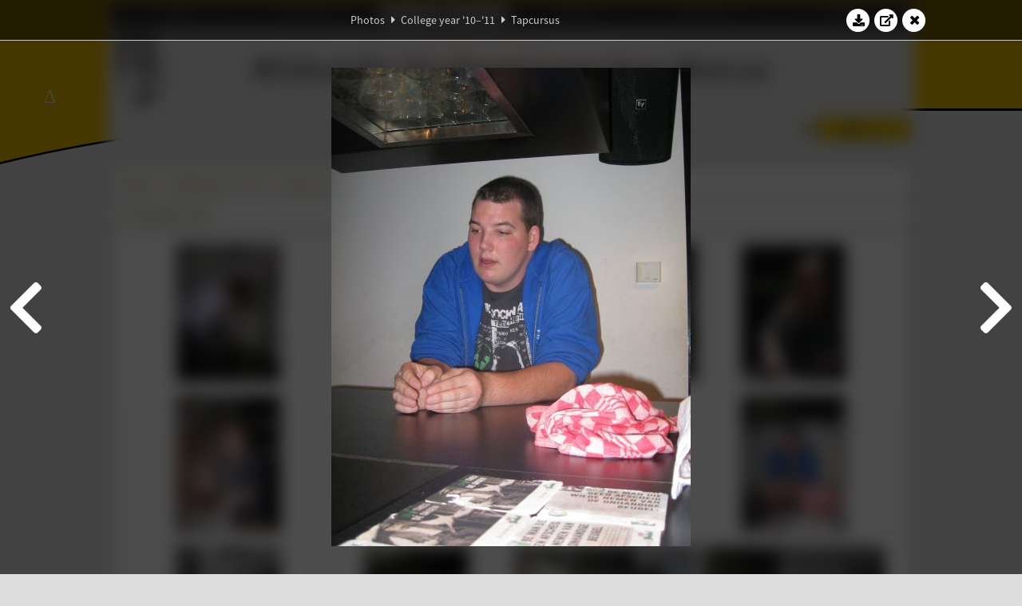

--- FILE ---
content_type: text/html; charset=UTF-8
request_url: https://www.abacus.utwente.nl/album/277-tapcursus/21183.html
body_size: 7419
content:
<!DOCTYPE html>
<html lang="en">
<head>
    <title>Tapcursus&mdash;W.S.G. Abacus</title>
    <meta charset="UTF-8">

    <meta name="application-name" content="W.S.G. Abacus">
    <meta name="msapplication-config" content="/browserconfig.xml">
    <meta name="msapplication-TileColor" content="#e6b800">
    <meta name="msapplication-TileImage" content="/build/images/logo144x144.cc22562d.png">
    <meta name="msapplication-navbutton-color" content="#e6b800">
    <meta name="theme-color" content="#E6B800">

    <meta name="apple-mobile-web-app-capable" content="yes">
    <meta name="apple-mobile-web-app-status-bar-style" content="black-translucent">

	    
                <link rel="prev" href="/album/277-tapcursus/21182.html" />        <link rel="prev" href="/album/277-tapcursus/21182.html" />    
    <link rel="apple-touch-icon" type="image/png" sizes="57x57" href="/build/images/apple-touch-icon-57x57.936bd1b5.png">
    <link rel="apple-touch-icon" type="image/png" sizes="60x60" href="/build/images/apple-touch-icon-60x60.547b6d1a.png">
    <link rel="apple-touch-icon" type="image/png" sizes="72x72" href="/build/images/apple-touch-icon-72x72.b627ac15.png">
    <link rel="apple-touch-icon" type="image/png" sizes="76x76" href="/build/images/apple-touch-icon-76x76.05ff57c1.png">
    <link rel="apple-touch-icon" type="image/png" sizes="114x114" href="/build/images/apple-touch-icon-114x114.11c8fd93.png">
    <link rel="apple-touch-icon" type="image/png" sizes="120x120" href="/build/images/apple-touch-icon-120x120.c9fdb4b0.png">
    <link rel="apple-touch-icon" type="image/png" sizes="144x144" href="/build/images/apple-touch-icon-144x144.0d9cb8fc.png">
    <link rel="apple-touch-icon" type="image/png" sizes="152x152" href="/build/images/apple-touch-icon-152x152.09d9833f.png">
    <link rel="apple-touch-icon" type="image/png" sizes="180x180" href="/build/images/apple-touch-icon-180x180.b1182a87.png">

    <link rel="icon" type="image/png" sizes="24x24" href="/build/images/logo24x24.0ca544da.png">
    <link rel="icon" type="image/png" sizes="32x32" href="/build/images/logo32x32.8f1b649b.png">
    <link rel="icon" type="image/png" sizes="48x48" href="/build/images/logo48x48.d36cf3e1.png">
    <link rel="icon" type="image/png" sizes="64x64" href="/build/images/logo64x64.958d5817.png">
    <link rel="icon" type="image/png" sizes="96x96" href="/build/images/logo96x96.56f03ebe.png">
    <link rel="icon" type="image/png" sizes="128x128" href="/build/images/logo128x128.b0867273.png">
    <link rel="icon" type="image/png" sizes="160x160" href="/build/images/logo160x160.b0d4da02.png">
    <link rel="icon" type="image/png" sizes="192x192" href="/build/images/logo192x192.f36d0dd4.png">
    <link rel="icon" type="image/png" sizes="194x194" href="/build/images/logo192x192.f36d0dd4.png">
    <link rel="icon" type="image/png" sizes="228x228" href="/build/images/logo228x228.72789462.png">
    <link rel="icon" type="image/png" sizes="16x16" href="/build/images/logo16x16.a597e110.png">
    <meta name="description" content="Website of Wiskundig studiegenootschap Abacus, study association of Applied Mathematics at the University of Twente."/>
    <meta name="keywords" content="abacus, wiskundig studiegenootschap, technische wiskunde, applied mathematics, ewi, universiteit twente, university of twente, wsg, boeken"/>
    <meta name="reply-to" content="board@abacus.utwente.nl">
    <meta name="web_author" content="W.S.G. Abacus">
    <meta name="viewport" content="width=device-width">
    <script type="application/ld+json">
    {
        "contactPoint": [{
            "@type": "ContactPoint",
            "telephone": "+31-53-489-3435",
            "contactType": ["office", "customer service"],
            "availableLanguage": ["English"]
        }]
    }
    </script>
    <script src="/build/79.a3110feb.js"></script><script src="/build/js/intro.e3765381.js"></script>
    
    
    <link href="/include/default_yellow.css" type="text/css" rel="stylesheet">    <link rel="stylesheet" href="/build/font-awesome.min.ae0de415.css">
    <link rel="stylesheet" href="/build/css/intro.c7c59451.css">
        
    <link rel="stylesheet" type="text/css" href="/include/album.css">
    <link rel="stylesheet" type="text/css" href="/include/album_photo_yellow.css?theme=yellow">
        
        
    
        <script type="text/javascript">
        var album_info = [{"num":0,"id":21176,"previous":null,"next":1,"url":"\/album\/277-tapcursus\/21176.html","albumlink":"\/album\/277-tapcursus#photo21176","rawalbumlink":"\/album\/277-tapcursus","toggle_visibility_url":"\/album\/21176\/toggle_public.html","download_photo":"\/album\/277-tapcursus\/download\/21176.jpg","photoAnchor":"#photo21176","photo":"\/album\/277-tapcursus\/21176.jpg","srcset":"\/album\/277-tapcursus\/21176.jpg 1x","photo_largest":"\/album\/277-tapcursus\/21176_largest.jpg","width":450,"height":600,"public":true,"isVideo":false},{"num":1,"id":21177,"previous":0,"next":2,"url":"\/album\/277-tapcursus\/21177.html","albumlink":"\/album\/277-tapcursus#photo21177","rawalbumlink":"\/album\/277-tapcursus","toggle_visibility_url":"\/album\/21177\/toggle_public.html","download_photo":"\/album\/277-tapcursus\/download\/21177.jpg","photoAnchor":"#photo21177","photo":"\/album\/277-tapcursus\/21177.jpg","srcset":"\/album\/277-tapcursus\/21177.jpg 1x","photo_largest":"\/album\/277-tapcursus\/21177_largest.jpg","width":450,"height":600,"public":true,"isVideo":false},{"num":2,"id":21178,"previous":1,"next":3,"url":"\/album\/277-tapcursus\/21178.html","albumlink":"\/album\/277-tapcursus#photo21178","rawalbumlink":"\/album\/277-tapcursus","toggle_visibility_url":"\/album\/21178\/toggle_public.html","download_photo":"\/album\/277-tapcursus\/download\/21178.jpg","photoAnchor":"#photo21178","photo":"\/album\/277-tapcursus\/21178.jpg","srcset":"\/album\/277-tapcursus\/21178.jpg 1x","photo_largest":"\/album\/277-tapcursus\/21178_largest.jpg","width":600,"height":450,"public":true,"isVideo":false},{"num":3,"id":21179,"previous":2,"next":4,"url":"\/album\/277-tapcursus\/21179.html","albumlink":"\/album\/277-tapcursus#photo21179","rawalbumlink":"\/album\/277-tapcursus","toggle_visibility_url":"\/album\/21179\/toggle_public.html","download_photo":"\/album\/277-tapcursus\/download\/21179.jpg","photoAnchor":"#photo21179","photo":"\/album\/277-tapcursus\/21179.jpg","srcset":"\/album\/277-tapcursus\/21179.jpg 1x","photo_largest":"\/album\/277-tapcursus\/21179_largest.jpg","width":450,"height":600,"public":true,"isVideo":false},{"num":4,"id":21180,"previous":3,"next":5,"url":"\/album\/277-tapcursus\/21180.html","albumlink":"\/album\/277-tapcursus#photo21180","rawalbumlink":"\/album\/277-tapcursus","toggle_visibility_url":"\/album\/21180\/toggle_public.html","download_photo":"\/album\/277-tapcursus\/download\/21180.jpg","photoAnchor":"#photo21180","photo":"\/album\/277-tapcursus\/21180.jpg","srcset":"\/album\/277-tapcursus\/21180.jpg 1x","photo_largest":"\/album\/277-tapcursus\/21180_largest.jpg","width":450,"height":600,"public":true,"isVideo":false},{"num":5,"id":21181,"previous":4,"next":6,"url":"\/album\/277-tapcursus\/21181.html","albumlink":"\/album\/277-tapcursus#photo21181","rawalbumlink":"\/album\/277-tapcursus","toggle_visibility_url":"\/album\/21181\/toggle_public.html","download_photo":"\/album\/277-tapcursus\/download\/21181.jpg","photoAnchor":"#photo21181","photo":"\/album\/277-tapcursus\/21181.jpg","srcset":"\/album\/277-tapcursus\/21181.jpg 1x","photo_largest":"\/album\/277-tapcursus\/21181_largest.jpg","width":450,"height":600,"public":true,"isVideo":false},{"num":6,"id":21182,"previous":5,"next":7,"url":"\/album\/277-tapcursus\/21182.html","albumlink":"\/album\/277-tapcursus#photo21182","rawalbumlink":"\/album\/277-tapcursus","toggle_visibility_url":"\/album\/21182\/toggle_public.html","download_photo":"\/album\/277-tapcursus\/download\/21182.jpg","photoAnchor":"#photo21182","photo":"\/album\/277-tapcursus\/21182.jpg","srcset":"\/album\/277-tapcursus\/21182.jpg 1x","photo_largest":"\/album\/277-tapcursus\/21182_largest.jpg","width":450,"height":600,"public":true,"isVideo":false},{"num":7,"id":21183,"previous":6,"next":8,"url":"\/album\/277-tapcursus\/21183.html","albumlink":"\/album\/277-tapcursus#photo21183","rawalbumlink":"\/album\/277-tapcursus","toggle_visibility_url":"\/album\/21183\/toggle_public.html","download_photo":"\/album\/277-tapcursus\/download\/21183.jpg","photoAnchor":"#photo21183","photo":"\/album\/277-tapcursus\/21183.jpg","srcset":"\/album\/277-tapcursus\/21183.jpg 1x","photo_largest":"\/album\/277-tapcursus\/21183_largest.jpg","width":450,"height":600,"public":true,"isVideo":false},{"num":8,"id":21184,"previous":7,"next":9,"url":"\/album\/277-tapcursus\/21184.html","albumlink":"\/album\/277-tapcursus#photo21184","rawalbumlink":"\/album\/277-tapcursus","toggle_visibility_url":"\/album\/21184\/toggle_public.html","download_photo":"\/album\/277-tapcursus\/download\/21184.jpg","photoAnchor":"#photo21184","photo":"\/album\/277-tapcursus\/21184.jpg","srcset":"\/album\/277-tapcursus\/21184.jpg 1x","photo_largest":"\/album\/277-tapcursus\/21184_largest.jpg","width":450,"height":600,"public":true,"isVideo":false},{"num":9,"id":21185,"previous":8,"next":10,"url":"\/album\/277-tapcursus\/21185.html","albumlink":"\/album\/277-tapcursus#photo21185","rawalbumlink":"\/album\/277-tapcursus","toggle_visibility_url":"\/album\/21185\/toggle_public.html","download_photo":"\/album\/277-tapcursus\/download\/21185.jpg","photoAnchor":"#photo21185","photo":"\/album\/277-tapcursus\/21185.jpg","srcset":"\/album\/277-tapcursus\/21185.jpg 1x","photo_largest":"\/album\/277-tapcursus\/21185_largest.jpg","width":450,"height":600,"public":true,"isVideo":false},{"num":10,"id":21186,"previous":9,"next":11,"url":"\/album\/277-tapcursus\/21186.html","albumlink":"\/album\/277-tapcursus#photo21186","rawalbumlink":"\/album\/277-tapcursus","toggle_visibility_url":"\/album\/21186\/toggle_public.html","download_photo":"\/album\/277-tapcursus\/download\/21186.jpg","photoAnchor":"#photo21186","photo":"\/album\/277-tapcursus\/21186.jpg","srcset":"\/album\/277-tapcursus\/21186.jpg 1x","photo_largest":"\/album\/277-tapcursus\/21186_largest.jpg","width":600,"height":450,"public":true,"isVideo":false},{"num":11,"id":21187,"previous":10,"next":12,"url":"\/album\/277-tapcursus\/21187.html","albumlink":"\/album\/277-tapcursus#photo21187","rawalbumlink":"\/album\/277-tapcursus","toggle_visibility_url":"\/album\/21187\/toggle_public.html","download_photo":"\/album\/277-tapcursus\/download\/21187.jpg","photoAnchor":"#photo21187","photo":"\/album\/277-tapcursus\/21187.jpg","srcset":"\/album\/277-tapcursus\/21187.jpg 1x","photo_largest":"\/album\/277-tapcursus\/21187_largest.jpg","width":600,"height":450,"public":true,"isVideo":false},{"num":12,"id":21188,"previous":11,"next":13,"url":"\/album\/277-tapcursus\/21188.html","albumlink":"\/album\/277-tapcursus#photo21188","rawalbumlink":"\/album\/277-tapcursus","toggle_visibility_url":"\/album\/21188\/toggle_public.html","download_photo":"\/album\/277-tapcursus\/download\/21188.jpg","photoAnchor":"#photo21188","photo":"\/album\/277-tapcursus\/21188.jpg","srcset":"\/album\/277-tapcursus\/21188.jpg 1x","photo_largest":"\/album\/277-tapcursus\/21188_largest.jpg","width":450,"height":600,"public":true,"isVideo":false},{"num":13,"id":21189,"previous":12,"next":14,"url":"\/album\/277-tapcursus\/21189.html","albumlink":"\/album\/277-tapcursus#photo21189","rawalbumlink":"\/album\/277-tapcursus","toggle_visibility_url":"\/album\/21189\/toggle_public.html","download_photo":"\/album\/277-tapcursus\/download\/21189.jpg","photoAnchor":"#photo21189","photo":"\/album\/277-tapcursus\/21189.jpg","srcset":"\/album\/277-tapcursus\/21189.jpg 1x","photo_largest":"\/album\/277-tapcursus\/21189_largest.jpg","width":450,"height":600,"public":true,"isVideo":false},{"num":14,"id":21190,"previous":13,"next":15,"url":"\/album\/277-tapcursus\/21190.html","albumlink":"\/album\/277-tapcursus#photo21190","rawalbumlink":"\/album\/277-tapcursus","toggle_visibility_url":"\/album\/21190\/toggle_public.html","download_photo":"\/album\/277-tapcursus\/download\/21190.jpg","photoAnchor":"#photo21190","photo":"\/album\/277-tapcursus\/21190.jpg","srcset":"\/album\/277-tapcursus\/21190.jpg 1x","photo_largest":"\/album\/277-tapcursus\/21190_largest.jpg","width":450,"height":600,"public":true,"isVideo":false},{"num":15,"id":21191,"previous":14,"next":16,"url":"\/album\/277-tapcursus\/21191.html","albumlink":"\/album\/277-tapcursus#photo21191","rawalbumlink":"\/album\/277-tapcursus","toggle_visibility_url":"\/album\/21191\/toggle_public.html","download_photo":"\/album\/277-tapcursus\/download\/21191.jpg","photoAnchor":"#photo21191","photo":"\/album\/277-tapcursus\/21191.jpg","srcset":"\/album\/277-tapcursus\/21191.jpg 1x","photo_largest":"\/album\/277-tapcursus\/21191_largest.jpg","width":600,"height":450,"public":true,"isVideo":false},{"num":16,"id":21192,"previous":15,"next":17,"url":"\/album\/277-tapcursus\/21192.html","albumlink":"\/album\/277-tapcursus#photo21192","rawalbumlink":"\/album\/277-tapcursus","toggle_visibility_url":"\/album\/21192\/toggle_public.html","download_photo":"\/album\/277-tapcursus\/download\/21192.jpg","photoAnchor":"#photo21192","photo":"\/album\/277-tapcursus\/21192.jpg","srcset":"\/album\/277-tapcursus\/21192.jpg 1x","photo_largest":"\/album\/277-tapcursus\/21192_largest.jpg","width":450,"height":600,"public":true,"isVideo":false},{"num":17,"id":21193,"previous":16,"next":18,"url":"\/album\/277-tapcursus\/21193.html","albumlink":"\/album\/277-tapcursus#photo21193","rawalbumlink":"\/album\/277-tapcursus","toggle_visibility_url":"\/album\/21193\/toggle_public.html","download_photo":"\/album\/277-tapcursus\/download\/21193.jpg","photoAnchor":"#photo21193","photo":"\/album\/277-tapcursus\/21193.jpg","srcset":"\/album\/277-tapcursus\/21193.jpg 1x","photo_largest":"\/album\/277-tapcursus\/21193_largest.jpg","width":600,"height":450,"public":true,"isVideo":false},{"num":18,"id":21194,"previous":17,"next":19,"url":"\/album\/277-tapcursus\/21194.html","albumlink":"\/album\/277-tapcursus#photo21194","rawalbumlink":"\/album\/277-tapcursus","toggle_visibility_url":"\/album\/21194\/toggle_public.html","download_photo":"\/album\/277-tapcursus\/download\/21194.jpg","photoAnchor":"#photo21194","photo":"\/album\/277-tapcursus\/21194.jpg","srcset":"\/album\/277-tapcursus\/21194.jpg 1x","photo_largest":"\/album\/277-tapcursus\/21194_largest.jpg","width":450,"height":600,"public":true,"isVideo":false},{"num":19,"id":21195,"previous":18,"next":20,"url":"\/album\/277-tapcursus\/21195.html","albumlink":"\/album\/277-tapcursus#photo21195","rawalbumlink":"\/album\/277-tapcursus","toggle_visibility_url":"\/album\/21195\/toggle_public.html","download_photo":"\/album\/277-tapcursus\/download\/21195.jpg","photoAnchor":"#photo21195","photo":"\/album\/277-tapcursus\/21195.jpg","srcset":"\/album\/277-tapcursus\/21195.jpg 1x","photo_largest":"\/album\/277-tapcursus\/21195_largest.jpg","width":450,"height":600,"public":true,"isVideo":false},{"num":20,"id":21196,"previous":19,"next":21,"url":"\/album\/277-tapcursus\/21196.html","albumlink":"\/album\/277-tapcursus#photo21196","rawalbumlink":"\/album\/277-tapcursus","toggle_visibility_url":"\/album\/21196\/toggle_public.html","download_photo":"\/album\/277-tapcursus\/download\/21196.jpg","photoAnchor":"#photo21196","photo":"\/album\/277-tapcursus\/21196.jpg","srcset":"\/album\/277-tapcursus\/21196.jpg 1x","photo_largest":"\/album\/277-tapcursus\/21196_largest.jpg","width":450,"height":600,"public":true,"isVideo":false},{"num":21,"id":21197,"previous":20,"next":22,"url":"\/album\/277-tapcursus\/21197.html","albumlink":"\/album\/277-tapcursus#photo21197","rawalbumlink":"\/album\/277-tapcursus","toggle_visibility_url":"\/album\/21197\/toggle_public.html","download_photo":"\/album\/277-tapcursus\/download\/21197.jpg","photoAnchor":"#photo21197","photo":"\/album\/277-tapcursus\/21197.jpg","srcset":"\/album\/277-tapcursus\/21197.jpg 1x","photo_largest":"\/album\/277-tapcursus\/21197_largest.jpg","width":600,"height":450,"public":true,"isVideo":false},{"num":22,"id":21198,"previous":21,"next":23,"url":"\/album\/277-tapcursus\/21198.html","albumlink":"\/album\/277-tapcursus#photo21198","rawalbumlink":"\/album\/277-tapcursus","toggle_visibility_url":"\/album\/21198\/toggle_public.html","download_photo":"\/album\/277-tapcursus\/download\/21198.jpg","photoAnchor":"#photo21198","photo":"\/album\/277-tapcursus\/21198.jpg","srcset":"\/album\/277-tapcursus\/21198.jpg 1x","photo_largest":"\/album\/277-tapcursus\/21198_largest.jpg","width":450,"height":600,"public":true,"isVideo":false},{"num":23,"id":21199,"previous":22,"next":24,"url":"\/album\/277-tapcursus\/21199.html","albumlink":"\/album\/277-tapcursus#photo21199","rawalbumlink":"\/album\/277-tapcursus","toggle_visibility_url":"\/album\/21199\/toggle_public.html","download_photo":"\/album\/277-tapcursus\/download\/21199.jpg","photoAnchor":"#photo21199","photo":"\/album\/277-tapcursus\/21199.jpg","srcset":"\/album\/277-tapcursus\/21199.jpg 1x","photo_largest":"\/album\/277-tapcursus\/21199_largest.jpg","width":450,"height":600,"public":true,"isVideo":false},{"num":24,"id":21200,"previous":23,"next":25,"url":"\/album\/277-tapcursus\/21200.html","albumlink":"\/album\/277-tapcursus#photo21200","rawalbumlink":"\/album\/277-tapcursus","toggle_visibility_url":"\/album\/21200\/toggle_public.html","download_photo":"\/album\/277-tapcursus\/download\/21200.jpg","photoAnchor":"#photo21200","photo":"\/album\/277-tapcursus\/21200.jpg","srcset":"\/album\/277-tapcursus\/21200.jpg 1x","photo_largest":"\/album\/277-tapcursus\/21200_largest.jpg","width":450,"height":600,"public":true,"isVideo":false},{"num":25,"id":21201,"previous":24,"next":26,"url":"\/album\/277-tapcursus\/21201.html","albumlink":"\/album\/277-tapcursus#photo21201","rawalbumlink":"\/album\/277-tapcursus","toggle_visibility_url":"\/album\/21201\/toggle_public.html","download_photo":"\/album\/277-tapcursus\/download\/21201.jpg","photoAnchor":"#photo21201","photo":"\/album\/277-tapcursus\/21201.jpg","srcset":"\/album\/277-tapcursus\/21201.jpg 1x","photo_largest":"\/album\/277-tapcursus\/21201_largest.jpg","width":600,"height":450,"public":true,"isVideo":false},{"num":26,"id":21202,"previous":25,"next":27,"url":"\/album\/277-tapcursus\/21202.html","albumlink":"\/album\/277-tapcursus#photo21202","rawalbumlink":"\/album\/277-tapcursus","toggle_visibility_url":"\/album\/21202\/toggle_public.html","download_photo":"\/album\/277-tapcursus\/download\/21202.jpg","photoAnchor":"#photo21202","photo":"\/album\/277-tapcursus\/21202.jpg","srcset":"\/album\/277-tapcursus\/21202.jpg 1x","photo_largest":"\/album\/277-tapcursus\/21202_largest.jpg","width":450,"height":600,"public":true,"isVideo":false},{"num":27,"id":21203,"previous":26,"next":28,"url":"\/album\/277-tapcursus\/21203.html","albumlink":"\/album\/277-tapcursus#photo21203","rawalbumlink":"\/album\/277-tapcursus","toggle_visibility_url":"\/album\/21203\/toggle_public.html","download_photo":"\/album\/277-tapcursus\/download\/21203.jpg","photoAnchor":"#photo21203","photo":"\/album\/277-tapcursus\/21203.jpg","srcset":"\/album\/277-tapcursus\/21203.jpg 1x","photo_largest":"\/album\/277-tapcursus\/21203_largest.jpg","width":450,"height":600,"public":true,"isVideo":false},{"num":28,"id":21204,"previous":27,"next":null,"url":"\/album\/277-tapcursus\/21204.html","albumlink":"\/album\/277-tapcursus#photo21204","rawalbumlink":"\/album\/277-tapcursus","toggle_visibility_url":"\/album\/21204\/toggle_public.html","download_photo":"\/album\/277-tapcursus\/download\/21204.jpg","photoAnchor":"#photo21204","photo":"\/album\/277-tapcursus\/21204.jpg","srcset":"\/album\/277-tapcursus\/21204.jpg 1x","photo_largest":"\/album\/277-tapcursus\/21204_largest.jpg","width":450,"height":600,"public":true,"isVideo":false}];
                var current_info = album_info[7];
                var displayPhoto = true;
    </script>
    <script src="/build/runtime.0d883029.js"></script><script src="/build/721.4340aa8f.js"></script><script src="/build/522.2581130a.js"></script><script src="/build/592.40f20982.js"></script><script src="/build/85.2c3d9f50.js"></script><script src="/build/984.a2230062.js"></script><script src="/build/js/jquery.42d351c9.js"></script>
    <script src="/build/js/jquery.detect_swipe.761ff411.js"></script>
    <script type="text/javascript" src="/include/album_slideshow.js"></script>
    </head>

<body>
<div class="top-header"><div class="background"></div><svg width="1000" height="211" viewbox="0 0 1000 211" preserveaspectratio="none" id="flag-svg"><g transform="translate(0,-841.36214)"><path style="fill:#E6B800;fill-opacity:1;stroke:#000000;stroke-width:2.5;stroke-linecap:butt;stroke-linejoin:miter;stroke-miterlimit:4;stroke-dasharray:none;stroke-opacity:1" d="m -6.6470755,998.9613 c -0.2680358,-26.56394 -0.487341,-73.84233 -0.487341,-105.06309 l 0,-56.76498 153.5529665,0.49714 c 84.45414,0.27342 314.78357,0.49723 511.84319,0.49734 l 358.29036,2e-4 0,70.47066 0,70.47066 -206.38853,0.46297 c -209.51573,0.46999 -240.18766,0.82356 -303.62021,3.49981 -44.00714,1.8567 -116.29578,5.99969 -136.85843,7.84376 -2.42163,0.21718 -16.12581,1.40682 -30.45376,2.64365 -125.59514,10.84168 -235.74982,27.48028 -323.943498,48.93098 -10.8750813,2.645 -20.1496438,4.809 -20.6101347,4.809 -0.6134795,0 -0.9675247,-12.9091 -1.3246128,-48.2981 z"></path></g></svg><svg width="100%" id="flag-characters"><text  x="0.682%"  y="24.400%" class="symbol" style="animation-delay: 9.700s">𝜱</text><text  x="4.070%"  y="95.300%" class="symbol" style="animation-delay: 0.720s">Δ</text><text  x="9.043%"  y="24.100%" class="symbol" style="animation-delay: -6.480s">⨂</text><text  x="11.737%"  y="10.300%" class="symbol" style="animation-delay: -5.220s">∅</text><text  x="14.120%"  y="76.700%" class="symbol" style="animation-delay: 9.740s">≼</text><text  x="18.428%"  y="39.700%" class="symbol" style="animation-delay: 2.420s">⫸</text><text  x="22.689%"  y="85.400%" class="symbol" style="animation-delay: -4.540s">ℝ</text><text  x="24.858%"  y="71.500%" class="symbol" style="animation-delay: -8.460s">Γ</text><text  x="29.546%"  y="45.900%" class="symbol" style="animation-delay: -1.460s">∈</text><text  x="32.362%"  y="22.100%" class="symbol" style="animation-delay: -5.060s">Ξ</text><text  x="35.878%"  y="37.000%" class="symbol" style="animation-delay: 8.240s">∑</text><text  x="39.398%"  y="56.800%" class="symbol" style="animation-delay: 1.300s">Ψ</text><text  x="42.529%"  y="37.400%" class="symbol" style="animation-delay: -2.340s">β</text><text  x="45.545%"  y="46.900%" class="symbol" style="animation-delay: 1.920s">α</text><text  x="47.156%"  y="33.500%" class="symbol" style="animation-delay: -3.100s">Θ</text><text  x="52.722%"  y="49.200%" class="symbol" style="animation-delay: -1.320s">π</text><text  x="54.160%"  y="38.500%" class="symbol" style="animation-delay: -1.940s">ℚ</text><text  x="57.841%"  y="20.400%" class="symbol" style="animation-delay: -6.600s">∃</text><text  x="61.219%"  y="27.100%" class="symbol" style="animation-delay: 5.320s">ξ</text><text  x="64.260%"  y="93.500%" class="symbol" style="animation-delay: 8.060s">∀</text><text  x="68.961%"  y="6.000%" class="symbol" style="animation-delay: -6.980s">∂</text><text  x="72.584%"  y="85.900%" class="symbol" style="animation-delay: 8.120s">√</text><text  x="75.760%"  y="0.700%" class="symbol" style="animation-delay: 0.660s">∾</text><text  x="77.183%"  y="96.000%" class="symbol" style="animation-delay: -4.540s">∮</text><text  x="81.242%"  y="0.300%" class="symbol" style="animation-delay: -0.700s">⊆</text><text  x="85.250%"  y="17.500%" class="symbol" style="animation-delay: 1.940s">⊻</text><text  x="87.288%"  y="40.200%" class="symbol" style="animation-delay: 6.720s">ℵ</text><text  x="92.602%"  y="38.000%" class="symbol" style="animation-delay: 3.080s">∢</text><text  x="95.980%"  y="65.900%" class="symbol" style="animation-delay: -4.740s">∞</text><text  x="98.338%"  y="72.900%" class="symbol" style="animation-delay: -5.300s">≝</text></svg></div><div id="body" class="hidden"><header class="header"><a href="/"><img class="logo" src="/build/images/logo_94.f4eb0961.png" srcset="/build/images/logo_94.f4eb0961.png 1x, /build/images/logo_188.f1a0407f.png 2x" alt="Abacus-logo"></a><div class="overlay"><div id="flag"><a href="/"><span id="flag_text">Wiskundig Studiegenootschap<span class="abacus-text"> Abacus</span></span><span id="flag_text_mobile">W.S.G. Abacus</span></a></div><div id="top_login"><span class="login-button"><div style="display:flex; align-items: center; justify-content: center" ><a href = "/login"><span class="fas fa-question-circle"></span></a><div style="width:5px"></div><form action="/login_surf" method="post" class="login-form"><button type="submit" class="submit" name="submit"><span style="margin: 0 auto;" class="fas fa-user fa-icon" alt="Log in:"></span> Log in          </button></form></div></span></div></div><input type="checkbox" id="checkbox_menu_mobile"><label for="checkbox_menu_mobile" id="button_menu_mobile" class="hamburger"><span></span><span></span><span></span><span></span></label><div id="menubar"><div id="menu"><a href="/">Home</a><div class="menu-dropdown-container"><a id="56vo" href="/association/"
                    class="menu-dropdown-toggle">
                    Association                    <span class="fas fa-caret-down"></span></a><div class="menu-dropdown"><a href="/association/">About</a><a href="/board/current.html">Board</a><a href="/committee/">Committees</a><a href="/calendar">Calendar</a></div></div><a href="/association/" class="mobile-only">Association</a><a href="/board/current.html" class="mobile-only">Board</a><a href="/committee/" class="mobile-only">Committees</a><a href="/calendar" class="mobile-only">Calendar</a><a href="/album/" id="menuselected">Photos</a><a href="/partner/" >Partners</a><div class="menu-dropdown-container"><a id="56vo" href="/education/"
                    class="menu-dropdown-toggle">
                    Education                    <span class="fas fa-caret-down"></span></a><div class="menu-dropdown"><a href="/education/">About</a><a href="/education/book_sale/">Book sales</a><a href="/education/contact/">Contact persons</a><a href="/exam/">Exams</a></div></div><a href="/education/" class="mobile-only">Education</a><a href="/education/book_sale/" class="mobile-only">Book sales</a><a href="/education/contact/" class="mobile-only">Educational contacts</a><a href="/exam/" class="mobile-only">Exams</a><a href="/contact.html">Contact</a><div class="mobile-spacer"></div><span class="mobile-only" style="height: 40px;"><span class="login-button"><div style="display:flex; align-items: center; justify-content: center" ><a href = "/login"><span class="fas fa-question-circle"></span></a><div style="width:5px"></div><form action="/login_surf" method="post" class="login-form"><button type="submit" class="submit" name="submit"><span style="margin: 0 auto;" class="fas fa-user fa-icon" alt="Log in:"></span> Log in          </button></form></div></span></span></div></div><div class="clear"></div></header>
    <div id="main">
        <h1><a href="/album/">Photos</a>
<span class="fas fa-caret-right"></span>
<a href="/album/year_2010.html">College year '10–'11</a>
<span class="fas fa-caret-right"></span>
Tapcursus
</h1>


<h1>17 November 2010</h1>
<div class="container thumb-container">
<div class="image_thumb"><a id="photo21176" href="/album/277-tapcursus/21176.html" data-id="21176"><img class="photo" src="/album/277-tapcursus/thumb_21176.jpg" srcset="/album/277-tapcursus/thumb_21176.jpg 1x, /album/277-tapcursus/thumb_21176_2x.jpg 2x"></a></div><div class="image_thumb"><a id="photo21177" href="/album/277-tapcursus/21177.html" data-id="21177"><img class="photo" src="/album/277-tapcursus/thumb_21177.jpg" srcset="/album/277-tapcursus/thumb_21177.jpg 1x, /album/277-tapcursus/thumb_21177_2x.jpg 2x"></a></div><div class="image_thumb"><a id="photo21178" href="/album/277-tapcursus/21178.html" data-id="21178"><img class="photo" src="/album/277-tapcursus/thumb_21178.jpg" srcset="/album/277-tapcursus/thumb_21178.jpg 1x, /album/277-tapcursus/thumb_21178_2x.jpg 2x"></a></div><div class="image_thumb"><a id="photo21179" href="/album/277-tapcursus/21179.html" data-id="21179"><img class="photo" src="/album/277-tapcursus/thumb_21179.jpg" srcset="/album/277-tapcursus/thumb_21179.jpg 1x, /album/277-tapcursus/thumb_21179_2x.jpg 2x"></a></div><div class="image_thumb"><a id="photo21180" href="/album/277-tapcursus/21180.html" data-id="21180"><img class="photo" src="/album/277-tapcursus/thumb_21180.jpg" srcset="/album/277-tapcursus/thumb_21180.jpg 1x, /album/277-tapcursus/thumb_21180_2x.jpg 2x"></a></div><div class="image_thumb"><a id="photo21181" href="/album/277-tapcursus/21181.html" data-id="21181"><img class="photo" src="/album/277-tapcursus/thumb_21181.jpg" srcset="/album/277-tapcursus/thumb_21181.jpg 1x, /album/277-tapcursus/thumb_21181_2x.jpg 2x"></a></div><div class="image_thumb"><a id="photo21182" href="/album/277-tapcursus/21182.html" data-id="21182"><img class="photo" src="/album/277-tapcursus/thumb_21182.jpg" srcset="/album/277-tapcursus/thumb_21182.jpg 1x, /album/277-tapcursus/thumb_21182_2x.jpg 2x"></a></div><div class="image_thumb"><a id="photo21183" href="/album/277-tapcursus/21183.html" data-id="21183"><img class="photo" src="/album/277-tapcursus/thumb_21183.jpg" srcset="/album/277-tapcursus/thumb_21183.jpg 1x, /album/277-tapcursus/thumb_21183_2x.jpg 2x"></a></div><div class="image_thumb"><a id="photo21184" href="/album/277-tapcursus/21184.html" data-id="21184"><img class="photo" src="/album/277-tapcursus/thumb_21184.jpg" srcset="/album/277-tapcursus/thumb_21184.jpg 1x, /album/277-tapcursus/thumb_21184_2x.jpg 2x"></a></div><div class="image_thumb"><a id="photo21185" href="/album/277-tapcursus/21185.html" data-id="21185"><img class="photo" src="/album/277-tapcursus/thumb_21185.jpg" srcset="/album/277-tapcursus/thumb_21185.jpg 1x, /album/277-tapcursus/thumb_21185_2x.jpg 2x"></a></div><div class="image_thumb"><a id="photo21186" href="/album/277-tapcursus/21186.html" data-id="21186"><img class="photo" src="/album/277-tapcursus/thumb_21186.jpg" srcset="/album/277-tapcursus/thumb_21186.jpg 1x, /album/277-tapcursus/thumb_21186_2x.jpg 2x"></a></div><div class="image_thumb"><a id="photo21187" href="/album/277-tapcursus/21187.html" data-id="21187"><img class="photo" src="/album/277-tapcursus/thumb_21187.jpg" srcset="/album/277-tapcursus/thumb_21187.jpg 1x, /album/277-tapcursus/thumb_21187_2x.jpg 2x"></a></div><div class="image_thumb"><a id="photo21188" href="/album/277-tapcursus/21188.html" data-id="21188"><img class="photo" src="/album/277-tapcursus/thumb_21188.jpg" srcset="/album/277-tapcursus/thumb_21188.jpg 1x, /album/277-tapcursus/thumb_21188_2x.jpg 2x"></a></div><div class="image_thumb"><a id="photo21189" href="/album/277-tapcursus/21189.html" data-id="21189"><img class="photo" src="/album/277-tapcursus/thumb_21189.jpg" srcset="/album/277-tapcursus/thumb_21189.jpg 1x, /album/277-tapcursus/thumb_21189_2x.jpg 2x"></a></div><div class="image_thumb"><a id="photo21190" href="/album/277-tapcursus/21190.html" data-id="21190"><img class="photo" src="/album/277-tapcursus/thumb_21190.jpg" srcset="/album/277-tapcursus/thumb_21190.jpg 1x, /album/277-tapcursus/thumb_21190_2x.jpg 2x"></a></div><div class="image_thumb"><a id="photo21191" href="/album/277-tapcursus/21191.html" data-id="21191"><img class="photo" src="/album/277-tapcursus/thumb_21191.jpg" srcset="/album/277-tapcursus/thumb_21191.jpg 1x, /album/277-tapcursus/thumb_21191_2x.jpg 2x"></a></div><div class="image_thumb"><a id="photo21192" href="/album/277-tapcursus/21192.html" data-id="21192"><img class="photo" src="/album/277-tapcursus/thumb_21192.jpg" srcset="/album/277-tapcursus/thumb_21192.jpg 1x, /album/277-tapcursus/thumb_21192_2x.jpg 2x"></a></div><div class="image_thumb"><a id="photo21193" href="/album/277-tapcursus/21193.html" data-id="21193"><img class="photo" src="/album/277-tapcursus/thumb_21193.jpg" srcset="/album/277-tapcursus/thumb_21193.jpg 1x, /album/277-tapcursus/thumb_21193_2x.jpg 2x"></a></div><div class="image_thumb"><a id="photo21194" href="/album/277-tapcursus/21194.html" data-id="21194"><img class="photo" src="/album/277-tapcursus/thumb_21194.jpg" srcset="/album/277-tapcursus/thumb_21194.jpg 1x, /album/277-tapcursus/thumb_21194_2x.jpg 2x"></a></div><div class="image_thumb"><a id="photo21195" href="/album/277-tapcursus/21195.html" data-id="21195"><img class="photo" src="/album/277-tapcursus/thumb_21195.jpg" srcset="/album/277-tapcursus/thumb_21195.jpg 1x, /album/277-tapcursus/thumb_21195_2x.jpg 2x"></a></div><div class="image_thumb"><a id="photo21196" href="/album/277-tapcursus/21196.html" data-id="21196"><img class="photo" src="/album/277-tapcursus/thumb_21196.jpg" srcset="/album/277-tapcursus/thumb_21196.jpg 1x, /album/277-tapcursus/thumb_21196_2x.jpg 2x"></a></div><div class="image_thumb"><a id="photo21197" href="/album/277-tapcursus/21197.html" data-id="21197"><img class="photo" src="/album/277-tapcursus/thumb_21197.jpg" srcset="/album/277-tapcursus/thumb_21197.jpg 1x, /album/277-tapcursus/thumb_21197_2x.jpg 2x"></a></div><div class="image_thumb"><a id="photo21198" href="/album/277-tapcursus/21198.html" data-id="21198"><img class="photo" src="/album/277-tapcursus/thumb_21198.jpg" srcset="/album/277-tapcursus/thumb_21198.jpg 1x, /album/277-tapcursus/thumb_21198_2x.jpg 2x"></a></div><div class="image_thumb"><a id="photo21199" href="/album/277-tapcursus/21199.html" data-id="21199"><img class="photo" src="/album/277-tapcursus/thumb_21199.jpg" srcset="/album/277-tapcursus/thumb_21199.jpg 1x, /album/277-tapcursus/thumb_21199_2x.jpg 2x"></a></div><div class="image_thumb"><a id="photo21200" href="/album/277-tapcursus/21200.html" data-id="21200"><img class="photo" src="/album/277-tapcursus/thumb_21200.jpg" srcset="/album/277-tapcursus/thumb_21200.jpg 1x, /album/277-tapcursus/thumb_21200_2x.jpg 2x"></a></div><div class="image_thumb"><a id="photo21201" href="/album/277-tapcursus/21201.html" data-id="21201"><img class="photo" src="/album/277-tapcursus/thumb_21201.jpg" srcset="/album/277-tapcursus/thumb_21201.jpg 1x, /album/277-tapcursus/thumb_21201_2x.jpg 2x"></a></div><div class="image_thumb"><a id="photo21202" href="/album/277-tapcursus/21202.html" data-id="21202"><img class="photo" src="/album/277-tapcursus/thumb_21202.jpg" srcset="/album/277-tapcursus/thumb_21202.jpg 1x, /album/277-tapcursus/thumb_21202_2x.jpg 2x"></a></div><div class="image_thumb"><a id="photo21203" href="/album/277-tapcursus/21203.html" data-id="21203"><img class="photo" src="/album/277-tapcursus/thumb_21203.jpg" srcset="/album/277-tapcursus/thumb_21203.jpg 1x, /album/277-tapcursus/thumb_21203_2x.jpg 2x"></a></div><div class="image_thumb"><a id="photo21204" href="/album/277-tapcursus/21204.html" data-id="21204"><img class="photo" src="/album/277-tapcursus/thumb_21204.jpg" srcset="/album/277-tapcursus/thumb_21204.jpg 1x, /album/277-tapcursus/thumb_21204_2x.jpg 2x"></a></div></div>
        <div class="clear"></div>
    </div>
</div><div style="clear:both;"><footer class="main-footer bg-dark text-white py-3 mt-3"><div class="container"><div class="row vcard"><div class="column"><strong><a class="org url text-white" href="/contact.html"><span class="green">W.S.G. Abacus</span></a></strong><br><span class="adr"><span class="extended-address">Zilverling E203</span><br><span class="street-address">Drienerlolaan 5</span><br><span class="postal-code">7522NB </span><span class="locality">Enschede</span><br></span></div><div class="column"><span class="fas fa-clock fa-fw"></span>&nbsp;&nbsp;Monday-Friday, 08:30-16:30<br><span class="fab fa-whatsapp fa-fw"></span>&nbsp;&nbsp;<a class="tel text-white" href="https://wa.me/31612936987">
                        +31 (0)6 1293 6987
                    </a><br><span class="fas fa-phone fa-fw"></span>&nbsp;&nbsp;<a class="tel text-white" href="tel:+31534893435">
                        +31 (0)53 489 3435
                    </a><br><span class="fas fa-envelope fa-fw"></span>&nbsp;&nbsp;
                    <a class="email text-white" href="mailto:board@abacus.utwente.nl">board@abacus.utwente.nl</a></div><div class="column"><a class="text-white url" href="https://www.youtube.com/@w.s.g.abacus/" target="_blank"><i class="fab fa-fw fa-youtube" aria-hidden="true"></i>&nbsp;&nbsp;YouTube
                    </a><br><a class="text-white url" href="https://www.linkedin.com/company/wsgabacus/" target="_blank"><i class="fab fa-fw fa-linkedin" aria-hidden="true"></i>&nbsp;&nbsp;LinkedIn
                    </a><br><a class="text-white url" href="https://www.instagram.com/wsgabacus/" target="_blank"><i class="fab fa-fw fa-instagram" aria-hidden="true"></i>&nbsp;&nbsp;Instagram
                    </a><br><a class="text-white url" href="/privacy.html" target="_blank"><i class="fas fa-user-secret" aria-hidden="true"></i>&nbsp;&nbsp;Privacy Policy
                    </a><br></div><div class="column"><div class="partner_banner"><a href="https://www.voortman.net/"><img src="/upload/partner/60.png" srcset="/upload/partner/60.png 1x" alt="Partner: Voortman Steel Group"></a></div></div></div><p class="text-center mt-3 mb-2"><sub>
                    &copy; 2026 W.S.G Abacus.
                </sub></p></div></footer></div>
    



<script src="/js/headroom.min.js"></script>
<script type="application/javascript">
    var myElement = document.querySelector("header");
    var headroom  = new Headroom(myElement);
    headroom.init();
</script>
<div id="popupcontent" class="active">
    <div id="titlebar">
        <div id="title">
            <div id="title_buttons">
                <a id="close" href="/album/277-tapcursus#photo21183" title="Close"><span class="fa-stack"><span class="fas fa-circle fa-stack-2x"></span><span class="fas fa-times fa-stack-1x icon-foreground"></span></span></a>
                                    <a id="viewNewTab" href="/album/277-tapcursus/21183_largest.jpg" title="View this photo in a new tab" target="_blank"><span class="fa-stack"><span class="fas fa-circle fa-stack-2x"></span><span class="fas fa-external-link-alt fa-stack-1x icon-foreground"></span></span></a>
                    <a id="download" href="/album/277-tapcursus/download/21183.jpg" title="Download this photo" target="_self"><span class="fa-stack"><span class="fas fa-circle fa-stack-2x"></span><span class="fas fa-download fa-stack-1x icon-foreground"></span></span></a>
                                            </div>
            <div id="title_text">
                <a href="/album/">Photos</a>
                <span class="fas fa-caret-right"></span>
                <a href="/album/year_2010.html">College year '10–'11</a>
                <span class="fas fa-caret-right"></span>
                <a id="albumlink" href="/album/277-tapcursus#photo21183">Tapcursus</a>
            </div>
        </div>
    </div>
    <div id="photo_box">
        <div id="photo">
                            <img id="photo_img" src="/album/277-tapcursus/21183.jpg" srcset="/album/277-tapcursus/21183.jpg 1x" width="450" height="600" alt="Tapcursus">
                        <a id="previous" href="/album/277-tapcursus/21182.html">
                <span class="fas fa-chevron-left" alt="previous"></span>
            </a>
            <a id="next" href="/album/277-tapcursus/21184.html">
                <span class="fas fa-chevron-right" alt="next"></span>
            </a>
        </div>
    </div>
</div>

</body>
</html>
